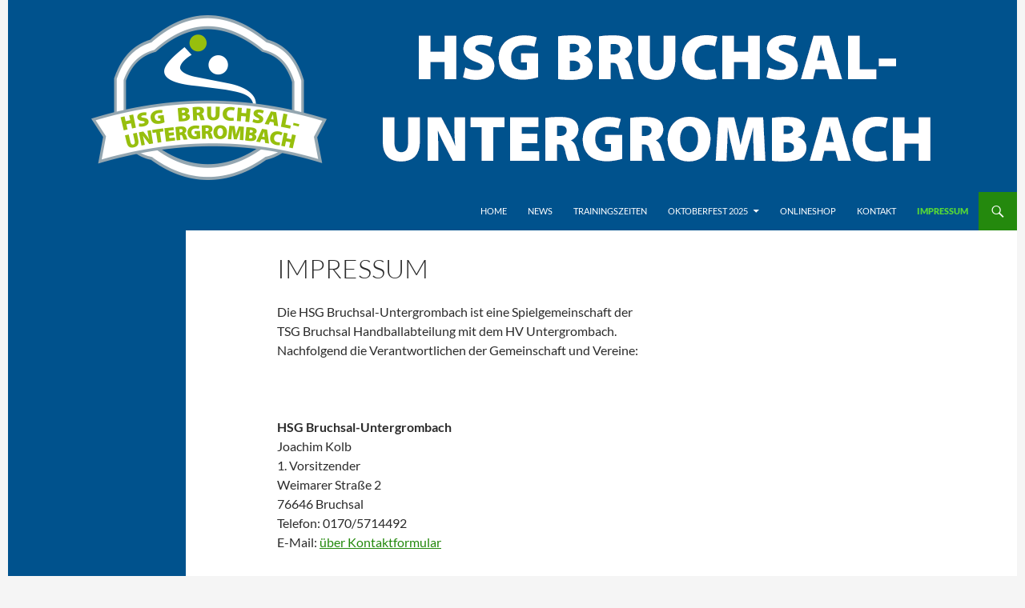

--- FILE ---
content_type: text/html; charset=UTF-8
request_url: https://www.hsg-bruchsal-untergrombach.de/eine-seite/
body_size: 12980
content:
<!DOCTYPE html>
<!--[if IE 7]>
<html class="ie ie7" lang="de">
<![endif]-->
<!--[if IE 8]>
<html class="ie ie8" lang="de">
<![endif]-->
<!--[if !(IE 7) & !(IE 8)]><!-->
<html lang="de">
<!--<![endif]-->
<head>
	<meta charset="UTF-8">
	<meta name="viewport" content="width=device-width, initial-scale=1.0">
	<title>Impressum | HSG Bruchsal/Untergrombach</title>
	<link rel="profile" href="https://gmpg.org/xfn/11">
	<link rel="pingback" href="https://www.hsg-bruchsal-untergrombach.de/xmlrpc.php">
	<!--[if lt IE 9]>
	<script src="https://www.hsg-bruchsal-untergrombach.de/wp-content/themes/twentyfourteen/js/html5.js?ver=3.7.0"></script>
	<![endif]-->
	
<!--/ Open Graphite /-->
<meta property="og:locale" content="de_DE" />
<meta property="og:type" content="" />
<meta property="og:url" content="https://www.hsg-bruchsal-untergrombach.de/eine-seite/" />
<meta property="og:title" content="" />
<meta property="og:description" content="Die HSG Bruchsal-Untergrombach ist eine Spielgemeinschaft der TSG Bruchsal Handballabteilung mit dem HV Untergrombach. Nachfolgend die Verantwortlichen der Gemeinschaft und Vereine: HSG Bruchsal-Untergrombach Thomas Becker 1. Vorsitzender Peter- und Paul-Str. 30 76646 Bruchsal Telefon: 07251/15459 E-Mail: über Kontaktformular HV Untergrombach Joachim Kolb 1. Vorsitzender Weimarer Straße 2 76646 Bruchsal Telefon: 07257/902676 E-Mail: jkolb-bruchsal[@]t-online.de TSG Bruchsal […]" />
<meta property="og:site_name" content="HSG Bruchsal/Untergrombach" />
<meta property="og:image" content="https://www.hsg-bruchsal-untergrombach.de/wp-content/uploads/2018/10/news_hsg_brunt_2017.jpg" />
<meta property="og:image:width" content="1200" />
<meta property="og:image:height" content="630" />
<meta property="fb:app_id" content="445054278852609" />

<meta itemprop="description" content="Die HSG Bruchsal-Untergrombach ist eine Spielgemeinschaft der TSG Bruchsal Handballabteilung mit dem HV Untergrombach. Nachfolgend die Verantwortlichen der Gemeinschaft und Vereine: HSG Bruchsal-Untergrombach Thomas Becker 1. Vorsitzender Peter- und Paul-Str. 30 76646 Bruchsal Telefon: 07251/15459 E-Mail: über Kontaktformular HV Untergrombach Joachim Kolb 1. Vorsitzender Weimarer Straße 2 76646 Bruchsal Telefon: 07257/902676 E-Mail: jkolb-bruchsal[@]t-online.de TSG Bruchsal […]" />
<meta itemprop="image" content="https://www.hsg-bruchsal-untergrombach.de/wp-content/uploads/2018/10/news_hsg_brunt_2017.jpg" />

<meta name="twitter:card" content="summary_large_image" />
<meta name="twitter:url" content="https://www.hsg-bruchsal-untergrombach.de/eine-seite/" />
<meta name="twitter:title" content="" />
<meta name="twitter:description" content="Die HSG Bruchsal-Untergrombach ist eine Spielgemeinschaft der TSG Bruchsal Handballabteilung mit dem HV Untergrombach. Nachfolgend die Verantwortlichen der Gemeinschaft und Vereine: HSG Bruchsal-Untergrombach Thomas Becker 1. Vorsitzender Peter- und Paul-Str. 30 76646 Bruchsal Telefon: 07251/15459 E-Mail: über Kontaktformular HV Untergrombach Joachim Kolb 1. Vorsitzender Weimarer Straße 2 76646 Bruchsal Telefon: 07257/902676 E-Mail: jkolb-bruchsal[@]t-online.de TSG Bruchsal […]" />
<meta name="twitter:image" content="https://www.hsg-bruchsal-untergrombach.de/wp-content/uploads/2018/10/news_hsg_brunt_2017.jpg" />
<meta name="twitter:site" content="HSG Bruchsal/Untergrombach" />
<!--/ Open Graphite End /-->

<meta name='robots' content='max-image-preview:large' />
	<style>img:is([sizes="auto" i], [sizes^="auto," i]) { contain-intrinsic-size: 3000px 1500px }</style>
	<link rel="alternate" type="application/rss+xml" title="HSG Bruchsal/Untergrombach &raquo; Feed" href="https://www.hsg-bruchsal-untergrombach.de/feed/" />
<link rel="alternate" type="application/rss+xml" title="HSG Bruchsal/Untergrombach &raquo; Kommentar-Feed" href="https://www.hsg-bruchsal-untergrombach.de/comments/feed/" />
<link rel="alternate" type="application/rss+xml" title="HSG Bruchsal/Untergrombach &raquo; Impressum-Kommentar-Feed" href="https://www.hsg-bruchsal-untergrombach.de/eine-seite/feed/" />
<script>
window._wpemojiSettings = {"baseUrl":"https:\/\/s.w.org\/images\/core\/emoji\/16.0.1\/72x72\/","ext":".png","svgUrl":"https:\/\/s.w.org\/images\/core\/emoji\/16.0.1\/svg\/","svgExt":".svg","source":{"concatemoji":"https:\/\/www.hsg-bruchsal-untergrombach.de\/wp-includes\/js\/wp-emoji-release.min.js?ver=6.8.3"}};
/*! This file is auto-generated */
!function(s,n){var o,i,e;function c(e){try{var t={supportTests:e,timestamp:(new Date).valueOf()};sessionStorage.setItem(o,JSON.stringify(t))}catch(e){}}function p(e,t,n){e.clearRect(0,0,e.canvas.width,e.canvas.height),e.fillText(t,0,0);var t=new Uint32Array(e.getImageData(0,0,e.canvas.width,e.canvas.height).data),a=(e.clearRect(0,0,e.canvas.width,e.canvas.height),e.fillText(n,0,0),new Uint32Array(e.getImageData(0,0,e.canvas.width,e.canvas.height).data));return t.every(function(e,t){return e===a[t]})}function u(e,t){e.clearRect(0,0,e.canvas.width,e.canvas.height),e.fillText(t,0,0);for(var n=e.getImageData(16,16,1,1),a=0;a<n.data.length;a++)if(0!==n.data[a])return!1;return!0}function f(e,t,n,a){switch(t){case"flag":return n(e,"\ud83c\udff3\ufe0f\u200d\u26a7\ufe0f","\ud83c\udff3\ufe0f\u200b\u26a7\ufe0f")?!1:!n(e,"\ud83c\udde8\ud83c\uddf6","\ud83c\udde8\u200b\ud83c\uddf6")&&!n(e,"\ud83c\udff4\udb40\udc67\udb40\udc62\udb40\udc65\udb40\udc6e\udb40\udc67\udb40\udc7f","\ud83c\udff4\u200b\udb40\udc67\u200b\udb40\udc62\u200b\udb40\udc65\u200b\udb40\udc6e\u200b\udb40\udc67\u200b\udb40\udc7f");case"emoji":return!a(e,"\ud83e\udedf")}return!1}function g(e,t,n,a){var r="undefined"!=typeof WorkerGlobalScope&&self instanceof WorkerGlobalScope?new OffscreenCanvas(300,150):s.createElement("canvas"),o=r.getContext("2d",{willReadFrequently:!0}),i=(o.textBaseline="top",o.font="600 32px Arial",{});return e.forEach(function(e){i[e]=t(o,e,n,a)}),i}function t(e){var t=s.createElement("script");t.src=e,t.defer=!0,s.head.appendChild(t)}"undefined"!=typeof Promise&&(o="wpEmojiSettingsSupports",i=["flag","emoji"],n.supports={everything:!0,everythingExceptFlag:!0},e=new Promise(function(e){s.addEventListener("DOMContentLoaded",e,{once:!0})}),new Promise(function(t){var n=function(){try{var e=JSON.parse(sessionStorage.getItem(o));if("object"==typeof e&&"number"==typeof e.timestamp&&(new Date).valueOf()<e.timestamp+604800&&"object"==typeof e.supportTests)return e.supportTests}catch(e){}return null}();if(!n){if("undefined"!=typeof Worker&&"undefined"!=typeof OffscreenCanvas&&"undefined"!=typeof URL&&URL.createObjectURL&&"undefined"!=typeof Blob)try{var e="postMessage("+g.toString()+"("+[JSON.stringify(i),f.toString(),p.toString(),u.toString()].join(",")+"));",a=new Blob([e],{type:"text/javascript"}),r=new Worker(URL.createObjectURL(a),{name:"wpTestEmojiSupports"});return void(r.onmessage=function(e){c(n=e.data),r.terminate(),t(n)})}catch(e){}c(n=g(i,f,p,u))}t(n)}).then(function(e){for(var t in e)n.supports[t]=e[t],n.supports.everything=n.supports.everything&&n.supports[t],"flag"!==t&&(n.supports.everythingExceptFlag=n.supports.everythingExceptFlag&&n.supports[t]);n.supports.everythingExceptFlag=n.supports.everythingExceptFlag&&!n.supports.flag,n.DOMReady=!1,n.readyCallback=function(){n.DOMReady=!0}}).then(function(){return e}).then(function(){var e;n.supports.everything||(n.readyCallback(),(e=n.source||{}).concatemoji?t(e.concatemoji):e.wpemoji&&e.twemoji&&(t(e.twemoji),t(e.wpemoji)))}))}((window,document),window._wpemojiSettings);
</script>
<style id='wp-emoji-styles-inline-css'>

	img.wp-smiley, img.emoji {
		display: inline !important;
		border: none !important;
		box-shadow: none !important;
		height: 1em !important;
		width: 1em !important;
		margin: 0 0.07em !important;
		vertical-align: -0.1em !important;
		background: none !important;
		padding: 0 !important;
	}
</style>
<link rel='stylesheet' id='wp-block-library-css' href='https://www.hsg-bruchsal-untergrombach.de/wp-includes/css/dist/block-library/style.min.css?ver=2.4.1546684372' media='all' />
<style id='wp-block-library-theme-inline-css'>
.wp-block-audio :where(figcaption){color:#555;font-size:13px;text-align:center}.is-dark-theme .wp-block-audio :where(figcaption){color:#ffffffa6}.wp-block-audio{margin:0 0 1em}.wp-block-code{border:1px solid #ccc;border-radius:4px;font-family:Menlo,Consolas,monaco,monospace;padding:.8em 1em}.wp-block-embed :where(figcaption){color:#555;font-size:13px;text-align:center}.is-dark-theme .wp-block-embed :where(figcaption){color:#ffffffa6}.wp-block-embed{margin:0 0 1em}.blocks-gallery-caption{color:#555;font-size:13px;text-align:center}.is-dark-theme .blocks-gallery-caption{color:#ffffffa6}:root :where(.wp-block-image figcaption){color:#555;font-size:13px;text-align:center}.is-dark-theme :root :where(.wp-block-image figcaption){color:#ffffffa6}.wp-block-image{margin:0 0 1em}.wp-block-pullquote{border-bottom:4px solid;border-top:4px solid;color:currentColor;margin-bottom:1.75em}.wp-block-pullquote cite,.wp-block-pullquote footer,.wp-block-pullquote__citation{color:currentColor;font-size:.8125em;font-style:normal;text-transform:uppercase}.wp-block-quote{border-left:.25em solid;margin:0 0 1.75em;padding-left:1em}.wp-block-quote cite,.wp-block-quote footer{color:currentColor;font-size:.8125em;font-style:normal;position:relative}.wp-block-quote:where(.has-text-align-right){border-left:none;border-right:.25em solid;padding-left:0;padding-right:1em}.wp-block-quote:where(.has-text-align-center){border:none;padding-left:0}.wp-block-quote.is-large,.wp-block-quote.is-style-large,.wp-block-quote:where(.is-style-plain){border:none}.wp-block-search .wp-block-search__label{font-weight:700}.wp-block-search__button{border:1px solid #ccc;padding:.375em .625em}:where(.wp-block-group.has-background){padding:1.25em 2.375em}.wp-block-separator.has-css-opacity{opacity:.4}.wp-block-separator{border:none;border-bottom:2px solid;margin-left:auto;margin-right:auto}.wp-block-separator.has-alpha-channel-opacity{opacity:1}.wp-block-separator:not(.is-style-wide):not(.is-style-dots){width:100px}.wp-block-separator.has-background:not(.is-style-dots){border-bottom:none;height:1px}.wp-block-separator.has-background:not(.is-style-wide):not(.is-style-dots){height:2px}.wp-block-table{margin:0 0 1em}.wp-block-table td,.wp-block-table th{word-break:normal}.wp-block-table :where(figcaption){color:#555;font-size:13px;text-align:center}.is-dark-theme .wp-block-table :where(figcaption){color:#ffffffa6}.wp-block-video :where(figcaption){color:#555;font-size:13px;text-align:center}.is-dark-theme .wp-block-video :where(figcaption){color:#ffffffa6}.wp-block-video{margin:0 0 1em}:root :where(.wp-block-template-part.has-background){margin-bottom:0;margin-top:0;padding:1.25em 2.375em}
</style>
<style id='classic-theme-styles-inline-css'>
/*! This file is auto-generated */
.wp-block-button__link{color:#fff;background-color:#32373c;border-radius:9999px;box-shadow:none;text-decoration:none;padding:calc(.667em + 2px) calc(1.333em + 2px);font-size:1.125em}.wp-block-file__button{background:#32373c;color:#fff;text-decoration:none}
</style>
<style id='global-styles-inline-css'>
:root{--wp--preset--aspect-ratio--square: 1;--wp--preset--aspect-ratio--4-3: 4/3;--wp--preset--aspect-ratio--3-4: 3/4;--wp--preset--aspect-ratio--3-2: 3/2;--wp--preset--aspect-ratio--2-3: 2/3;--wp--preset--aspect-ratio--16-9: 16/9;--wp--preset--aspect-ratio--9-16: 9/16;--wp--preset--color--black: #000;--wp--preset--color--cyan-bluish-gray: #abb8c3;--wp--preset--color--white: #fff;--wp--preset--color--pale-pink: #f78da7;--wp--preset--color--vivid-red: #cf2e2e;--wp--preset--color--luminous-vivid-orange: #ff6900;--wp--preset--color--luminous-vivid-amber: #fcb900;--wp--preset--color--light-green-cyan: #7bdcb5;--wp--preset--color--vivid-green-cyan: #00d084;--wp--preset--color--pale-cyan-blue: #8ed1fc;--wp--preset--color--vivid-cyan-blue: #0693e3;--wp--preset--color--vivid-purple: #9b51e0;--wp--preset--color--green: #24890d;--wp--preset--color--dark-gray: #2b2b2b;--wp--preset--color--medium-gray: #767676;--wp--preset--color--light-gray: #f5f5f5;--wp--preset--gradient--vivid-cyan-blue-to-vivid-purple: linear-gradient(135deg,rgba(6,147,227,1) 0%,rgb(155,81,224) 100%);--wp--preset--gradient--light-green-cyan-to-vivid-green-cyan: linear-gradient(135deg,rgb(122,220,180) 0%,rgb(0,208,130) 100%);--wp--preset--gradient--luminous-vivid-amber-to-luminous-vivid-orange: linear-gradient(135deg,rgba(252,185,0,1) 0%,rgba(255,105,0,1) 100%);--wp--preset--gradient--luminous-vivid-orange-to-vivid-red: linear-gradient(135deg,rgba(255,105,0,1) 0%,rgb(207,46,46) 100%);--wp--preset--gradient--very-light-gray-to-cyan-bluish-gray: linear-gradient(135deg,rgb(238,238,238) 0%,rgb(169,184,195) 100%);--wp--preset--gradient--cool-to-warm-spectrum: linear-gradient(135deg,rgb(74,234,220) 0%,rgb(151,120,209) 20%,rgb(207,42,186) 40%,rgb(238,44,130) 60%,rgb(251,105,98) 80%,rgb(254,248,76) 100%);--wp--preset--gradient--blush-light-purple: linear-gradient(135deg,rgb(255,206,236) 0%,rgb(152,150,240) 100%);--wp--preset--gradient--blush-bordeaux: linear-gradient(135deg,rgb(254,205,165) 0%,rgb(254,45,45) 50%,rgb(107,0,62) 100%);--wp--preset--gradient--luminous-dusk: linear-gradient(135deg,rgb(255,203,112) 0%,rgb(199,81,192) 50%,rgb(65,88,208) 100%);--wp--preset--gradient--pale-ocean: linear-gradient(135deg,rgb(255,245,203) 0%,rgb(182,227,212) 50%,rgb(51,167,181) 100%);--wp--preset--gradient--electric-grass: linear-gradient(135deg,rgb(202,248,128) 0%,rgb(113,206,126) 100%);--wp--preset--gradient--midnight: linear-gradient(135deg,rgb(2,3,129) 0%,rgb(40,116,252) 100%);--wp--preset--font-size--small: 13px;--wp--preset--font-size--medium: 20px;--wp--preset--font-size--large: 36px;--wp--preset--font-size--x-large: 42px;--wp--preset--spacing--20: 0.44rem;--wp--preset--spacing--30: 0.67rem;--wp--preset--spacing--40: 1rem;--wp--preset--spacing--50: 1.5rem;--wp--preset--spacing--60: 2.25rem;--wp--preset--spacing--70: 3.38rem;--wp--preset--spacing--80: 5.06rem;--wp--preset--shadow--natural: 6px 6px 9px rgba(0, 0, 0, 0.2);--wp--preset--shadow--deep: 12px 12px 50px rgba(0, 0, 0, 0.4);--wp--preset--shadow--sharp: 6px 6px 0px rgba(0, 0, 0, 0.2);--wp--preset--shadow--outlined: 6px 6px 0px -3px rgba(255, 255, 255, 1), 6px 6px rgba(0, 0, 0, 1);--wp--preset--shadow--crisp: 6px 6px 0px rgba(0, 0, 0, 1);}:where(.is-layout-flex){gap: 0.5em;}:where(.is-layout-grid){gap: 0.5em;}body .is-layout-flex{display: flex;}.is-layout-flex{flex-wrap: wrap;align-items: center;}.is-layout-flex > :is(*, div){margin: 0;}body .is-layout-grid{display: grid;}.is-layout-grid > :is(*, div){margin: 0;}:where(.wp-block-columns.is-layout-flex){gap: 2em;}:where(.wp-block-columns.is-layout-grid){gap: 2em;}:where(.wp-block-post-template.is-layout-flex){gap: 1.25em;}:where(.wp-block-post-template.is-layout-grid){gap: 1.25em;}.has-black-color{color: var(--wp--preset--color--black) !important;}.has-cyan-bluish-gray-color{color: var(--wp--preset--color--cyan-bluish-gray) !important;}.has-white-color{color: var(--wp--preset--color--white) !important;}.has-pale-pink-color{color: var(--wp--preset--color--pale-pink) !important;}.has-vivid-red-color{color: var(--wp--preset--color--vivid-red) !important;}.has-luminous-vivid-orange-color{color: var(--wp--preset--color--luminous-vivid-orange) !important;}.has-luminous-vivid-amber-color{color: var(--wp--preset--color--luminous-vivid-amber) !important;}.has-light-green-cyan-color{color: var(--wp--preset--color--light-green-cyan) !important;}.has-vivid-green-cyan-color{color: var(--wp--preset--color--vivid-green-cyan) !important;}.has-pale-cyan-blue-color{color: var(--wp--preset--color--pale-cyan-blue) !important;}.has-vivid-cyan-blue-color{color: var(--wp--preset--color--vivid-cyan-blue) !important;}.has-vivid-purple-color{color: var(--wp--preset--color--vivid-purple) !important;}.has-black-background-color{background-color: var(--wp--preset--color--black) !important;}.has-cyan-bluish-gray-background-color{background-color: var(--wp--preset--color--cyan-bluish-gray) !important;}.has-white-background-color{background-color: var(--wp--preset--color--white) !important;}.has-pale-pink-background-color{background-color: var(--wp--preset--color--pale-pink) !important;}.has-vivid-red-background-color{background-color: var(--wp--preset--color--vivid-red) !important;}.has-luminous-vivid-orange-background-color{background-color: var(--wp--preset--color--luminous-vivid-orange) !important;}.has-luminous-vivid-amber-background-color{background-color: var(--wp--preset--color--luminous-vivid-amber) !important;}.has-light-green-cyan-background-color{background-color: var(--wp--preset--color--light-green-cyan) !important;}.has-vivid-green-cyan-background-color{background-color: var(--wp--preset--color--vivid-green-cyan) !important;}.has-pale-cyan-blue-background-color{background-color: var(--wp--preset--color--pale-cyan-blue) !important;}.has-vivid-cyan-blue-background-color{background-color: var(--wp--preset--color--vivid-cyan-blue) !important;}.has-vivid-purple-background-color{background-color: var(--wp--preset--color--vivid-purple) !important;}.has-black-border-color{border-color: var(--wp--preset--color--black) !important;}.has-cyan-bluish-gray-border-color{border-color: var(--wp--preset--color--cyan-bluish-gray) !important;}.has-white-border-color{border-color: var(--wp--preset--color--white) !important;}.has-pale-pink-border-color{border-color: var(--wp--preset--color--pale-pink) !important;}.has-vivid-red-border-color{border-color: var(--wp--preset--color--vivid-red) !important;}.has-luminous-vivid-orange-border-color{border-color: var(--wp--preset--color--luminous-vivid-orange) !important;}.has-luminous-vivid-amber-border-color{border-color: var(--wp--preset--color--luminous-vivid-amber) !important;}.has-light-green-cyan-border-color{border-color: var(--wp--preset--color--light-green-cyan) !important;}.has-vivid-green-cyan-border-color{border-color: var(--wp--preset--color--vivid-green-cyan) !important;}.has-pale-cyan-blue-border-color{border-color: var(--wp--preset--color--pale-cyan-blue) !important;}.has-vivid-cyan-blue-border-color{border-color: var(--wp--preset--color--vivid-cyan-blue) !important;}.has-vivid-purple-border-color{border-color: var(--wp--preset--color--vivid-purple) !important;}.has-vivid-cyan-blue-to-vivid-purple-gradient-background{background: var(--wp--preset--gradient--vivid-cyan-blue-to-vivid-purple) !important;}.has-light-green-cyan-to-vivid-green-cyan-gradient-background{background: var(--wp--preset--gradient--light-green-cyan-to-vivid-green-cyan) !important;}.has-luminous-vivid-amber-to-luminous-vivid-orange-gradient-background{background: var(--wp--preset--gradient--luminous-vivid-amber-to-luminous-vivid-orange) !important;}.has-luminous-vivid-orange-to-vivid-red-gradient-background{background: var(--wp--preset--gradient--luminous-vivid-orange-to-vivid-red) !important;}.has-very-light-gray-to-cyan-bluish-gray-gradient-background{background: var(--wp--preset--gradient--very-light-gray-to-cyan-bluish-gray) !important;}.has-cool-to-warm-spectrum-gradient-background{background: var(--wp--preset--gradient--cool-to-warm-spectrum) !important;}.has-blush-light-purple-gradient-background{background: var(--wp--preset--gradient--blush-light-purple) !important;}.has-blush-bordeaux-gradient-background{background: var(--wp--preset--gradient--blush-bordeaux) !important;}.has-luminous-dusk-gradient-background{background: var(--wp--preset--gradient--luminous-dusk) !important;}.has-pale-ocean-gradient-background{background: var(--wp--preset--gradient--pale-ocean) !important;}.has-electric-grass-gradient-background{background: var(--wp--preset--gradient--electric-grass) !important;}.has-midnight-gradient-background{background: var(--wp--preset--gradient--midnight) !important;}.has-small-font-size{font-size: var(--wp--preset--font-size--small) !important;}.has-medium-font-size{font-size: var(--wp--preset--font-size--medium) !important;}.has-large-font-size{font-size: var(--wp--preset--font-size--large) !important;}.has-x-large-font-size{font-size: var(--wp--preset--font-size--x-large) !important;}
:where(.wp-block-post-template.is-layout-flex){gap: 1.25em;}:where(.wp-block-post-template.is-layout-grid){gap: 1.25em;}
:where(.wp-block-columns.is-layout-flex){gap: 2em;}:where(.wp-block-columns.is-layout-grid){gap: 2em;}
:root :where(.wp-block-pullquote){font-size: 1.5em;line-height: 1.6;}
</style>
<link rel='stylesheet' id='contact-form-7-css' href='https://www.hsg-bruchsal-untergrombach.de/wp-content/plugins/contact-form-7/includes/css/styles.css?ver=2.4.1546684372' media='all' />
<link rel='stylesheet' id='fancybox-for-wp-css' href='https://www.hsg-bruchsal-untergrombach.de/wp-content/plugins/fancybox-for-wordpress/assets/css/fancybox.css?ver=2.4.1546684372' media='all' />
<link rel='stylesheet' id='genericons-css' href='https://www.hsg-bruchsal-untergrombach.de/wp-content/themes/twentyfourteen/genericons/genericons.css?ver=2.4.1546684372' media='all' />
<link rel='stylesheet' id='chld_thm_cfg_parent-css' href='https://www.hsg-bruchsal-untergrombach.de/wp-content/themes/twentyfourteen/style.css?ver=2.4.1546684372' media='all' />
<link rel='stylesheet' id='twentyfourteen-lato-css' href='https://www.hsg-bruchsal-untergrombach.de/wp-content/themes/twentyfourteen/fonts/font-lato.css?ver=2.4.1546684372' media='all' />
<link rel='stylesheet' id='twentyfourteen-style-css' href='https://www.hsg-bruchsal-untergrombach.de/wp-content/themes/hsg/style.css?ver=2.4.1546684372' media='all' />
<link rel='stylesheet' id='twentyfourteen-block-style-css' href='https://www.hsg-bruchsal-untergrombach.de/wp-content/themes/twentyfourteen/css/blocks.css?ver=2.4.1546684372' media='all' />
<!--[if lt IE 9]>
<link rel='stylesheet' id='twentyfourteen-ie-css' href='https://www.hsg-bruchsal-untergrombach.de/wp-content/themes/twentyfourteen/css/ie.css?ver=2.4.1546684372' media='all' />
<![endif]-->
<link rel='stylesheet' id='tablepress-default-css' href='https://www.hsg-bruchsal-untergrombach.de/wp-content/plugins/tablepress/css/build/default.css?ver=2.4.1546684372' media='all' />
<link rel='stylesheet' id='simcal-qtip-css' href='https://www.hsg-bruchsal-untergrombach.de/wp-content/plugins/google-calendar-events/assets/generated/vendor/jquery.qtip.min.css?ver=2.4.1546684372' media='all' />
<link rel='stylesheet' id='simcal-default-calendar-grid-css' href='https://www.hsg-bruchsal-untergrombach.de/wp-content/plugins/google-calendar-events/assets/generated/default-calendar-grid.min.css?ver=2.4.1546684372' media='all' />
<link rel='stylesheet' id='simcal-default-calendar-list-css' href='https://www.hsg-bruchsal-untergrombach.de/wp-content/plugins/google-calendar-events/assets/generated/default-calendar-list.min.css?ver=2.4.1546684372' media='all' />
<script src="https://www.hsg-bruchsal-untergrombach.de/wp-includes/js/jquery/jquery.min.js?ver=3.7.1" id="jquery-core-js"></script>
<script src="https://www.hsg-bruchsal-untergrombach.de/wp-includes/js/jquery/jquery-migrate.min.js?ver=3.4.1" id="jquery-migrate-js"></script>
<script src="https://www.hsg-bruchsal-untergrombach.de/wp-content/plugins/fancybox-for-wordpress/assets/js/purify.min.js?ver=1.3.4" id="purify-js"></script>
<script src="https://www.hsg-bruchsal-untergrombach.de/wp-content/plugins/fancybox-for-wordpress/assets/js/jquery.fancybox.js?ver=1.3.4" id="fancybox-for-wp-js"></script>
<script src="https://www.hsg-bruchsal-untergrombach.de/wp-content/themes/twentyfourteen/js/functions.js?ver=20230526" id="twentyfourteen-script-js" defer data-wp-strategy="defer"></script>
<link rel="https://api.w.org/" href="https://www.hsg-bruchsal-untergrombach.de/wp-json/" /><link rel="alternate" title="JSON" type="application/json" href="https://www.hsg-bruchsal-untergrombach.de/wp-json/wp/v2/pages/2" /><link rel="EditURI" type="application/rsd+xml" title="RSD" href="https://www.hsg-bruchsal-untergrombach.de/xmlrpc.php?rsd" />
<meta name="generator" content="WordPress 6.8.3" />
<link rel="canonical" href="https://www.hsg-bruchsal-untergrombach.de/eine-seite/" />
<link rel='shortlink' href='https://www.hsg-bruchsal-untergrombach.de/?p=2' />
<link rel="alternate" title="oEmbed (JSON)" type="application/json+oembed" href="https://www.hsg-bruchsal-untergrombach.de/wp-json/oembed/1.0/embed?url=https%3A%2F%2Fwww.hsg-bruchsal-untergrombach.de%2Feine-seite%2F" />
<link rel="alternate" title="oEmbed (XML)" type="text/xml+oembed" href="https://www.hsg-bruchsal-untergrombach.de/wp-json/oembed/1.0/embed?url=https%3A%2F%2Fwww.hsg-bruchsal-untergrombach.de%2Feine-seite%2F&#038;format=xml" />

<!-- Fancybox for WordPress v3.3.7 -->
<style type="text/css">
	.fancybox-slide--image .fancybox-content{background-color: #FFFFFF}div.fancybox-caption{display:none !important;}
	
	img.fancybox-image{border-width:10px;border-color:#FFFFFF;border-style:solid;}
	div.fancybox-bg{background-color:rgba(102,102,102,0.3);opacity:1 !important;}div.fancybox-content{border-color:#FFFFFF}
	div#fancybox-title{background-color:#FFFFFF}
	div.fancybox-content{background-color:#FFFFFF}
	div#fancybox-title-inside{color:#333333}
	
	
	
	div.fancybox-caption p.caption-title{display:inline-block}
	div.fancybox-caption p.caption-title{font-size:14px}
	div.fancybox-caption p.caption-title{color:#333333}
	div.fancybox-caption {color:#333333}div.fancybox-caption p.caption-title {background:#fff; width:auto;padding:10px 30px;}div.fancybox-content p.caption-title{color:#333333;margin: 0;padding: 5px 0;}
</style><script type="text/javascript">
	jQuery(function () {

		var mobileOnly = false;
		
		if (mobileOnly) {
			return;
		}

		jQuery.fn.getTitle = function () { // Copy the title of every IMG tag and add it to its parent A so that fancybox can show titles
			var arr = jQuery("a[data-fancybox]");jQuery.each(arr, function() {var title = jQuery(this).children("img").attr("title") || '';var figCaptionHtml = jQuery(this).next("figcaption").html() || '';var processedCaption = figCaptionHtml;if (figCaptionHtml.length && typeof DOMPurify === 'function') {processedCaption = DOMPurify.sanitize(figCaptionHtml, {USE_PROFILES: {html: true}});} else if (figCaptionHtml.length) {processedCaption = jQuery("<div>").text(figCaptionHtml).html();}var newTitle = title;if (processedCaption.length) {newTitle = title.length ? title + " " + processedCaption : processedCaption;}if (newTitle.length) {jQuery(this).attr("title", newTitle);}});		}

		// Supported file extensions

				var thumbnails = jQuery("a:has(img)").not(".nolightbox").not('.envira-gallery-link').not('.ngg-simplelightbox').filter(function () {
			return /\.(jpe?g|png|gif|mp4|webp|bmp|pdf)(\?[^/]*)*$/i.test(jQuery(this).attr('href'))
		});
		

		// Add data-type iframe for links that are not images or videos.
		var iframeLinks = jQuery('.fancyboxforwp').filter(function () {
			return !/\.(jpe?g|png|gif|mp4|webp|bmp|pdf)(\?[^/]*)*$/i.test(jQuery(this).attr('href'))
		}).filter(function () {
			return !/vimeo|youtube/i.test(jQuery(this).attr('href'))
		});
		iframeLinks.attr({"data-type": "iframe"}).getTitle();

				// Gallery All
		thumbnails.addClass("fancyboxforwp").attr("data-fancybox", "gallery").getTitle();
		iframeLinks.attr({"data-fancybox": "gallery"}).getTitle();

		// Gallery type NONE
		
		// Call fancybox and apply it on any link with a rel atribute that starts with "fancybox", with the options set on the admin panel
		jQuery("a.fancyboxforwp").fancyboxforwp({
			loop: false,
			smallBtn: false,
			zoomOpacity: "auto",
			animationEffect: "fade",
			animationDuration: 500,
			transitionEffect: "fade",
			transitionDuration: "300",
			overlayShow: true,
			overlayOpacity: "0.3",
			titleShow: true,
			titlePosition: "inside",
			keyboard: true,
			showCloseButton: false,
			arrows: true,
			clickContent:false,
			clickSlide: "close",
			mobile: {
				clickContent: function (current, event) {
					return current.type === "image" ? "toggleControls" : false;
				},
				clickSlide: function (current, event) {
					return current.type === "image" ? "close" : "close";
				},
			},
			wheel: false,
			toolbar: true,
			preventCaptionOverlap: true,
			onInit: function() { },			onDeactivate
	: function() { },		beforeClose: function() { },			afterShow: function(instance) { jQuery( ".fancybox-image" ).on("click", function( ){ ( instance.isScaledDown() ) ? instance.scaleToActual() : instance.scaleToFit() }) },				afterClose: function() { },					caption : function( instance, item ) {var title = "";if("undefined" != typeof jQuery(this).context ){var title = jQuery(this).context.title;} else { var title = ("undefined" != typeof jQuery(this).attr("title")) ? jQuery(this).attr("title") : false;}var caption = jQuery(this).data('caption') || '';if ( item.type === 'image' && title.length ) {caption = (caption.length ? caption + '<br />' : '') + '<p class="caption-title">'+jQuery("<div>").text(title).html()+'</p>' ;}if (typeof DOMPurify === "function" && caption.length) { return DOMPurify.sanitize(caption, {USE_PROFILES: {html: true}}); } else { return jQuery("<div>").text(caption).html(); }},
		afterLoad : function( instance, current ) {var captionContent = current.opts.caption || '';var sanitizedCaptionString = '';if (typeof DOMPurify === 'function' && captionContent.length) {sanitizedCaptionString = DOMPurify.sanitize(captionContent, {USE_PROFILES: {html: true}});} else if (captionContent.length) { sanitizedCaptionString = jQuery("<div>").text(captionContent).html();}if (sanitizedCaptionString.length) { current.$content.append(jQuery('<div class=\"fancybox-custom-caption inside-caption\" style=\" position: absolute;left:0;right:0;color:#000;margin:0 auto;bottom:0;text-align:center;background-color:#FFFFFF \"></div>').html(sanitizedCaptionString)); }},
			})
		;

			})
</script>
<!-- END Fancybox for WordPress -->
		<style type="text/css" id="twentyfourteen-header-css">
				.site-title,
		.site-description {
			clip-path: inset(50%);
			position: absolute;
		}
				</style>
		<script>(function(e,t,n,r,i,s,o){e[i]=e[i]||function(){(e[i].q=e[i].q||[]).push(arguments)}, e[i].l=1*new Date;s=t.createElement(n),o=t.getElementsByTagName(n)[0];s.async=1; s.src=r;o.parentNode.insertBefore(s,o)})(window,document,"script", 'https://www.handball.net/widgets/embed/v1.js',"_hb");</script><link rel="icon" href="https://www.hsg-bruchsal-untergrombach.de/wp-content/uploads/2023/05/cropped-hsg_png-32x32.png" sizes="32x32" />
<link rel="icon" href="https://www.hsg-bruchsal-untergrombach.de/wp-content/uploads/2023/05/cropped-hsg_png-192x192.png" sizes="192x192" />
<link rel="apple-touch-icon" href="https://www.hsg-bruchsal-untergrombach.de/wp-content/uploads/2023/05/cropped-hsg_png-180x180.png" />
<meta name="msapplication-TileImage" content="https://www.hsg-bruchsal-untergrombach.de/wp-content/uploads/2023/05/cropped-hsg_png-270x270.png" />
		<style id="wp-custom-css">
			.content-area {
    padding-top: 30px;
}

.content-sidebar {
		padding-top: 30px;
}		</style>
		</head>

<body class="privacy-policy wp-singular page-template-default page page-id-2 wp-embed-responsive wp-theme-twentyfourteen wp-child-theme-hsg group-blog header-image footer-widgets singular">
<a class="screen-reader-text skip-link" href="#content">
	Zum Inhalt springen</a>
<div id="page" class="hfeed site">
			<div id="site-header">
		<a href="https://www.hsg-bruchsal-untergrombach.de/" rel="home" >
			<img src="https://www.hsg-bruchsal-untergrombach.de/wp-content/uploads/2018/05/hsg_header_2018.png" width="1260" height="240" alt="HSG Bruchsal/Untergrombach" srcset="https://www.hsg-bruchsal-untergrombach.de/wp-content/uploads/2018/05/hsg_header_2018.png 1260w, https://www.hsg-bruchsal-untergrombach.de/wp-content/uploads/2018/05/hsg_header_2018-150x29.png 150w, https://www.hsg-bruchsal-untergrombach.de/wp-content/uploads/2018/05/hsg_header_2018-300x57.png 300w, https://www.hsg-bruchsal-untergrombach.de/wp-content/uploads/2018/05/hsg_header_2018-768x146.png 768w, https://www.hsg-bruchsal-untergrombach.de/wp-content/uploads/2018/05/hsg_header_2018-800x152.png 800w" sizes="(max-width: 1260px) 100vw, 1260px" decoding="async" fetchpriority="high" />		</a>
	</div>
	
	<header id="masthead" class="site-header">
		<div class="header-main">
			<h1 class="site-title"><a href="https://www.hsg-bruchsal-untergrombach.de/" rel="home" >HSG Bruchsal/Untergrombach</a></h1>

			<div class="search-toggle">
				<a href="#search-container" class="screen-reader-text" aria-expanded="false" aria-controls="search-container">
					Suchen				</a>
			</div>

			<nav id="primary-navigation" class="site-navigation primary-navigation">
				<button class="menu-toggle">Primäres Menü</button>
				<div class="menu-top-container"><ul id="primary-menu" class="nav-menu"><li id="menu-item-1530" class="menu-item menu-item-type-custom menu-item-object-custom menu-item-home menu-item-1530"><a href="https://www.hsg-bruchsal-untergrombach.de/">Home</a></li>
<li id="menu-item-1575" class="menu-item menu-item-type-taxonomy menu-item-object-category menu-item-1575"><a href="https://www.hsg-bruchsal-untergrombach.de/category/news/">News</a></li>
<li id="menu-item-2505" class="menu-item menu-item-type-post_type menu-item-object-page menu-item-2505"><a href="https://www.hsg-bruchsal-untergrombach.de/trainingszeiten/">Trainingszeiten</a></li>
<li id="menu-item-4752" class="menu-item menu-item-type-post_type menu-item-object-page menu-item-has-children menu-item-4752"><a href="https://www.hsg-bruchsal-untergrombach.de/oktoberfest/">Oktoberfest 2025</a>
<ul class="sub-menu">
	<li id="menu-item-4847" class="menu-item menu-item-type-post_type menu-item-object-page menu-item-4847"><a href="https://www.hsg-bruchsal-untergrombach.de/speiseangebot/">Speiseangebot</a></li>
</ul>
</li>
<li id="menu-item-5147" class="menu-item menu-item-type-custom menu-item-object-custom menu-item-5147"><a target="_blank" href="https://hsg-bruchsal-untergrombach.vereinskollektion.de">Onlineshop</a></li>
<li id="menu-item-1532" class="menu-item menu-item-type-post_type menu-item-object-page menu-item-1532"><a href="https://www.hsg-bruchsal-untergrombach.de/kontakt/">Kontakt</a></li>
<li id="menu-item-1534" class="menu-item menu-item-type-post_type menu-item-object-page menu-item-privacy-policy current-menu-item page_item page-item-2 current_page_item menu-item-1534"><a rel="privacy-policy" href="https://www.hsg-bruchsal-untergrombach.de/eine-seite/" aria-current="page">Impressum</a></li>
</ul></div>			</nav>
		</div>

		<div id="search-container" class="search-box-wrapper hide">
			<div class="search-box">
				<form role="search" method="get" class="search-form" action="https://www.hsg-bruchsal-untergrombach.de/">
				<label>
					<span class="screen-reader-text">Suche nach:</span>
					<input type="search" class="search-field" placeholder="Suchen …" value="" name="s" />
				</label>
				<input type="submit" class="search-submit" value="Suchen" />
			</form>			</div>
		</div>
	</header><!-- #masthead -->

	<div id="main" class="site-main">

<div id="main-content" class="main-content">

	<div id="primary" class="content-area">
		<div id="content" class="site-content" role="main">

			
<article id="post-2" class="post-2 page type-page status-publish hentry">
	<header class="entry-header"><h1 class="entry-title">Impressum</h1></header><!-- .entry-header -->
	<div class="entry-content">
		
<p>Die HSG Bruchsal-Untergrombach ist eine Spielgemeinschaft der TSG Bruchsal Handballabteilung mit dem HV Untergrombach. Nachfolgend die Verantwortlichen der Gemeinschaft und Vereine:</p><br>



<p></p>



<p><strong>HSG Bruchsal-Untergrombach</strong><br>Joachim Kolb<br>1. Vorsitzender<br>Weimarer Straße 2<br>76646 Bruchsal<br>Telefon: 0170/5714492<br>E-Mail: <a title="Kontaktformular" rel="noopener noreferrer" href="https://www.hsg-bruchsal-untergrombach.de/kontakt/" target="_blank">über Kontaktformular</a></p><br>



<p></p>



<p><strong>HV Untergrombach</strong><br>Joachim Kolb<br>1. Vorsitzender<br>Weimarer Straße 2<br>76646 Bruchsal<br>Telefon: 0170/5714492<br>E-Mail: jkolb-bruchsal[@]t-online.de</p><br>



<p></p>



<p><strong>TSG Bruchsal Handballabteilung</strong><br>Jens Käpernick<br>1. Vorsitzender<br>Meisenring 2<br>76646 Bruchsal<br>Telefon: 0171/4157140<br>E-Mail: jens.kaepernick[@]gmail.com</p><br>



<p></p>



<p><strong>Gestaltung &amp; technische Realisierung:</strong><br>printwork<br>Waldhornweg 15<br>76694 Forst<br>Telefon: 07251 36727-10<br>Fax: 07251 36727-11<br>Email: info@printwork.biz<br>Web: <a title="www.printwork.de" rel="noopener noreferrer" href="https://www.printwork.de" target="_blank">www.printwork.de</a></p><br>



<p></p>



<p>Die Seite wurde mit Hilfe von <a title="Wordpress" href="https://wordpress.org/" target="_blank" rel="noopener noreferrer">WordPress</a> &nbsp;entwickelt.</p>



<p>Haftung für Inhalte<br>Die Inhalte unserer Seiten wurden mit größter Sorgfalt erstellt. Für die Richtigkeit,<br>Vollständigkeit und Aktualität der Inhalte können wir jedoch keine Gewähr übernehmen. Als Diensteanbieter sind wir gemäß § 6 Abs.1 MDStV und § 8 Abs.1 TDG für eigene Inhalte auf diesen Seiten nach den allgemeinen Gesetzen verantwortlich. Diensteanbieter sind jedoch nicht verpflichtet, die von ihnen übermittelten oder gespeicherten fremden Informationen zu überwachen oder nach Umständen zu forschen, die auf eine rechtswidrige Tätigkeit hinweisen. Verpflichtungen zur Entfernung oder Sperrung der Nutzung von Informationen nach den allgemeinen Gesetzen bleiben hiervon unberührt. Eine diesbezügliche Haftung ist jedoch erst ab dem Zeitpunkt der Kenntnis einer konkreten Rechtsverletzung möglich. Bei bekannt werden von entsprechenden Rechtsverletzungen<br>werden wir diese Inhalte umgehend entfernen.</p>



<p>Haftung für Links<br>Unser Angebot enthält Links zu externen Webseiten Dritter, auf deren Inhalte wir keinen Einfluss haben. Deshalb können wir für diese fremden Inhalte auch keine Gewähr übernehmen. Für die Inhalte der verlinkten Seiten ist stets der jeweilige Anbieter oder Betreiber der Seiten verantwortlich. Die verlinkten Seiten wurden zum Zeitpunkt der Verlinkung auf mögliche Rechtsverstöße überprüft. Rechtswidrige Inhalte waren zum Zeitpunkt der Verlinkung nicht erkennbar. Eine permanente inhaltliche Kontrolle der verlinkten Seiten ist jedoch ohne konkrete Anhaltspunkte einer Rechtsverletzung nicht zumutbar. Bei bekannt werden von Rechtsverletzungen werden wir derartige Links umgehend entfernen.</p>



<p>Urheberrecht<br>Die Betreiber der Seiten sind bemüht, stets die Urheberrechte anderer zu beachten bzw. auf selbst erstellte sowie lizenzfreie Werke zurückzugreifen.Die durch die Seitenbetreiber erstellten Inhalte und Werke auf diesen Seiten unterliegen dem deutschen Urheberrecht. Beiträge Dritter sind als solche gekennzeichnet. Die Vervielfältigung, Bearbeitung, Verbreitung und jede Art der Verwertung außerhalb der Grenzen des Urheberrechtes bedürfen der schriftlichen Zustimmung des jeweiligen Autors bzw. Erstellers. Downloads und Kopien dieser Seite sind nur für den privaten, nicht kommerziellen Gebrauch gestattet.</p>



<p>Datenschutz<br>Soweit auf unseren Seiten personenbezogene Daten (beispielsweise Name, Anschrift oder eMail-Adressen) erhoben werden, erfolgt dies soweit möglich stets auf freiwilliger Basis. Die Nutzung der Angebote und Dienste ist, soweit möglich, stets ohne Angabe personenbezogener Daten möglich. Der Nutzung von im Rahmen der Impressumspflicht veröffentlichten Kontaktdaten durch Dritte zur Übersendung von nicht ausdrücklich angeforderter Werbung und Informationsmaterialien wird hiermit ausdrücklich widersprochen. Die Betreiber der Seiten behalten sich ausdrücklich rechtliche Schritte im Falle der unverlangten Zusendung von Werbeinformationen, etwa durch Spam-Mails, vor.</p>



<p><strong>Datenschutzerklärung für die Nutzung von Facebook-Plugins (Like-Button)</strong></p>



<p>Auf unseren Seiten sind Plugins des sozialen Netzwerks Facebook, 1601 South California Avenue, Palo Alto, CA 94304, USA integriert. Die Facebook-Plugins erkennen Sie an dem Facebook-Logo oder dem &#8222;Like-Button&#8220; (&#8222;Gefällt mir&#8220;) auf unserer Seite. Eine Übersicht über die Facebook-Plugins finden Sie hier:<a href="http://developers.facebook.com/docs/plugins/">http://developers.facebook.com/docs/plugins/</a>.<br>Wenn Sie unsere Seiten besuchen, wird über das Plugin eine direkte Verbindung zwischen Ihrem Browser und dem Facebook-Server hergestellt. Facebook erhält dadurch die Information, dass Sie mit Ihrer IP-Adresse unsere Seite besucht haben. Wenn Sie den Facebook &#8222;Like-Button&#8220; anklicken während Sie in Ihrem Facebook-Account eingeloggt sind, können Sie die Inhalte unserer Seiten auf Ihrem Facebook-Profil verlinken. Dadurch kann Facebook den Besuch unserer Seiten Ihrem Benutzerkonto zuordnen. Wir weisen darauf hin, dass wir als Anbieter der Seiten keine Kenntnis vom Inhalt der übermittelten Daten sowie deren Nutzung durch Facebook erhalten. Weitere Informationen hierzu finden Sie in der Datenschutzerklärung von facebook unter&nbsp;<a href="http://de-de.facebook.com/policy.php">http://de-de.facebook.com/policy.php</a></p>



<p>Wenn Sie nicht wünschen, dass Facebook den Besuch unserer Seiten Ihrem Facebook-Nutzerkonto zuordnen kann, loggen Sie sich bitte aus Ihrem Facebook-Benutzerkonto aus.</p>



<p><strong>Datenschutzerklärung für die Nutzung von Google Analytics</strong></p>



<p>Diese Website benutzt Google Analytics, einen Webanalysedienst der Google Inc. (&#8222;Google&#8220;). Google Analytics verwendet sog. &#8222;Cookies&#8220;, Textdateien, die auf Ihrem Computer gespeichert werden und die eine Analyse der Benutzung der Website durch Sie ermöglichen. Die durch den Cookie erzeugten Informationen über Ihre Benutzung dieser Website werden in der Regel an einen Server von Google in den USA übertragen und dort gespeichert. Im Falle der Aktivierung der IP-Anonymisierung auf dieser Webseite wird Ihre IP-Adresse von Google jedoch innerhalb von Mitgliedstaaten der Europäischen Union oder in anderen Vertragsstaaten des Abkommens über den Europäischen Wirtschaftsraum zuvor gekürzt.</p>



<p>Nur in Ausnahmefällen wird die volle IP-Adresse an einen Server von Google in den USA übertragen und dort gekürzt. Im Auftrag des Betreibers dieser Website wird Google diese Informationen benutzen, um Ihre Nutzung der Website auszuwerten, um Reports über die Websiteaktivitäten zusammenzustellen und um weitere mit der Websitenutzung und der Internetnutzung verbundene Dienstleistungen gegenüber dem Websitebetreiber zu erbringen. Die im Rahmen von Google Analytics von Ihrem Browser übermittelte IP-Adresse wird nicht mit anderen Daten von Google zusammengeführt.</p>



<p>Sie können die Speicherung der Cookies durch eine entsprechende Einstellung Ihrer Browser-Software verhindern; wir weisen Sie jedoch darauf hin, dass Sie in diesem Fall gegebenenfalls nicht sämtliche Funktionen dieser Website vollumfänglich werden nutzen können. Sie können darüber hinaus die Erfassung der durch das Cookie erzeugten und auf Ihre Nutzung der Website bezogenen Daten (inkl. Ihrer IP-Adresse) an Google sowie die Verarbeitung dieser Daten durch Google verhindern, indem sie das unter dem folgenden Link verfügbare Browser-Plugin herunterladen und installieren:&nbsp;<a href="http://tools.google.com/dlpage/gaoptout?hl=de">http://tools.google.com/dlpage/gaoptout?hl=de</a>.</p>



<p><strong>Datenschutzerklärung für die Nutzung von Google Adsense</strong></p>



<p>Diese Website benutzt Google AdSense, einen Dienst zum Einbinden von Werbeanzeigen der Google Inc. (&#8222;Google&#8220;). Google AdSense verwendet sog. &#8222;Cookies&#8220;, Textdateien, die auf Ihrem Computer gespeichert werden und die eine Analyse der Benutzung der Website ermöglicht. Google AdSense verwendet auch so genannte Web Beacons (unsichtbare Grafiken). Durch diese Web Beacons können Informationen wie der Besucherverkehr auf diesen Seiten ausgewertet werden.</p>



<p>Die durch Cookies und Web Beacons erzeugten Informationen über die Benutzung dieser Website (einschließlich Ihrer IP-Adresse) und Auslieferung von Werbeformaten werden an einen Server von Google in den USA übertragen und dort gespeichert. Diese Informationen können von Google an Vertragspartner von Google weiter gegeben werden. Google wird Ihre IP-Adresse jedoch nicht mit anderen von Ihnen gespeicherten Daten zusammenführen.</p>



<p>Sie können die Installation der Cookies durch eine entsprechende Einstellung Ihrer Browser Software verhindern; wir weisen Sie jedoch darauf hin, dass Sie in diesem Fall gegebenenfalls nicht sämtliche Funktionen dieser Website voll umfänglich nutzen können. Durch die Nutzung dieser Website erklären Sie sich mit der Bearbeitung der über Sie erhobenen Daten durch Google in der zuvor beschriebenen Art und Weise und zu dem zuvor benannten Zweck einverstanden.</p>



<p><strong>Datenschutzerklärung für die Nutzung von Google +1</strong></p>



<p><i>Erfassung und Weitergabe von Informationen:</i><br>Mithilfe der Google +1-Schaltfläche können Sie Informationen weltweit veröffentlichen. über die Google +1-Schaltfläche erhalten Sie und andere Nutzer personalisierte Inhalte von Google und unseren Partnern. Google speichert sowohl die Information, dass Sie für einen Inhalt +1 gegeben haben, als auch Informationen über die Seite, die Sie beim Klicken auf +1 angesehen haben. Ihre +1 können als Hinweise zusammen mit Ihrem Profilnamen und Ihrem Foto in Google-Diensten, wie etwa in Suchergebnissen oder in Ihrem Google-Profil, oder an anderen Stellen auf Websites und Anzeigen im Internet eingeblendet werden.<br>Google zeichnet Informationen über Ihre +1-Aktivitäten auf, um die Google-Dienste für Sie und andere zu verbessern. Um die Google +1-Schaltfläche verwenden zu können, benötigen Sie ein weltweit sichtbares, öffentliches Google-Profil, das zumindest den für das Profil gewählten Namen enthalten muss. Dieser Name wird in allen Google-Diensten verwendet. In manchen Fällen kann dieser Name auch einen anderen Namen ersetzen, den Sie beim Teilen von Inhalten über Ihr Google-Konto verwendet haben. Die Identität Ihres Google-Profils kann Nutzern angezeigt werden, die Ihre E-Mail-Adresse kennen oder über andere identifizierende Informationen von Ihnen verfügen.</p>



<p><i>Verwendung der erfassten Informationen:</i><br>Neben den oben erläuterten Verwendungszwecken werden die von Ihnen bereitgestellten Informationen gemäß den geltenden Google-Datenschutzbestimmungen genutzt. Google veröffentlicht möglicherweise zusammengefasste Statistiken über die +1-Aktivitäten der Nutzer bzw. gibt diese an Nutzer und Partner weiter, wie etwa Publisher, Inserenten oder verbundene Websites.</p>



<p><strong>Datenschutzerklärung für die Nutzung von Twitter</strong></p>



<p>Auf unseren Seiten sind Funktionen des Dienstes Twitter eingebunden. Diese Funktionen werden angeboten durch die Twitter Inc., 795 Folsom St., Suite 600, San Francisco, CA 94107, USA. Durch das Benutzen von Twitter und der Funktion &#8222;Re-Tweet&#8220; werden die von Ihnen besuchten Webseiten mit Ihrem Twitter-Account verknüpft und anderen Nutzern bekannt gegeben. Dabei werden auch Daten an Twitter übertragen.</p>



<p>Wir weisen darauf hin, dass wir als Anbieter der Seiten keine Kenntnis vom Inhalt der übermittelten Daten sowie deren Nutzung durch Twitter erhalten. Weitere Informationen hierzu finden Sie in der Datenschutzerklärung von Twitter unter&nbsp;<a href="http://twitter.com/privacy">http://twitter.com/privacy</a>.</p>



<p>Ihre Datenschutzeinstellungen bei Twitter können Sie in den Konto-Einstellungen unter&nbsp;<a href="http://twitter.com/account/settings">http://twitter.com/account/settings</a>&nbsp;ändern.</p>
	</div><!-- .entry-content -->
</article><!-- #post-2 -->

		</div><!-- #content -->
	</div><!-- #primary -->
	

--- FILE ---
content_type: text/css
request_url: https://www.hsg-bruchsal-untergrombach.de/wp-content/themes/hsg/style.css?ver=2.4.1546684372
body_size: 717
content:
/*
Theme Name: Twenty Fourteen Child
Theme URI: https://wordpress.org/themes/twentyfourteen/
Template: twentyfourteen
Author: the WordPress team
Author URI: https://wordpress.org/
Description: In 2014, our default theme lets you create a responsive magazine website with a sleek, modern design. Feature your favorite homepage content in either a grid or a slider. Use the three widget areas to customize your website, and change your content's layout with a full-width page template and a contributor page to show off your authors. Creating a magazine website with WordPress has never been easier.
Tags: blog,news,two-columns,three-columns,left-sidebar,right-sidebar,custom-background,custom-header,custom-menu,editor-style,featured-images,flexible-header,footer-widgets,full-width-template,microformats,post-formats,rtl-language-support,sticky-post,theme-options,translation-ready,accessibility-ready
Version: 2.4.1546684372
Updated: 2019-01-05 11:32:52

*/

/*
html, body, div, span, applet, object, iframe, h1, h2, h3, h4, h5, h6, p, blockquote, pre, a, abbr, acronym, address, big, cite, code, del, dfn, em, font, ins, kbd, q, s, samp, small, strike, strong, sub, sup, tt, var, dl, dt, dd, ol, ul, li, fieldset, form, label, legend, table, caption, tbody, tfoot, thead, tr, th, td {
	margin: auto;
}
*/

.site-header {
	background-color: #00528d;
	max-width: 1260px;
	position: relative;
	width: 100%;
	z-index: 4;
}

.header-main {
    background-color: #00528d;
}

.site:before {
    background-color: #00528d;
}

.site-footer, .site-info, .site-info a {
    background-color: #00528d;
}

#secondary {
    background-color: #00528d;
    border-top: 1px solid #00528d;
}	

#page {
  margin-left: auto;
  margin-right: auto;
}